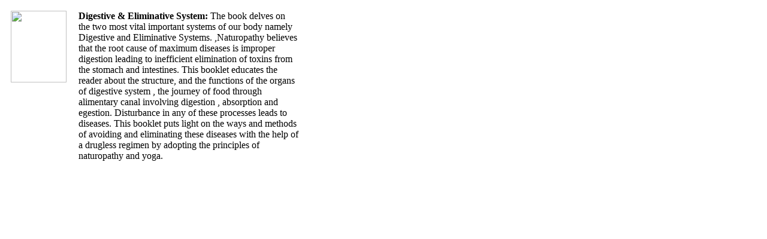

--- FILE ---
content_type: text/html
request_url: https://www.sitaramjindalfoundation.org/inc_pocket-digestive.htm
body_size: 589
content:
<div style="width:500px;">
  <table width="100%" border="0" cellspacing="0" cellpadding="10">
  
  <tr>
    <td align="center" valign="top"><img src="assets/images/image/digestive_eliminative_system_price_50.jpg" width="93" height="120" /></td>
    <td valign="top"><strong>Digestive &amp; Eliminative System:</strong> The book  delves on the  two most vital important systems of our body namely  Digestive and Eliminative Systems. ,Naturopathy believes that  the  root cause of maximum diseases is improper digestion leading to  inefficient elimination of toxins from the stomach and intestines.  This booklet educates the reader about  the structure, and the  functions of the organs of digestive system , the journey of food  through alimentary canal involving  digestion , absorption and  egestion. Disturbance in any of these processes  leads to diseases.  This booklet puts light on the ways and methods of avoiding and  eliminating these diseases with the help of a drugless regimen by  adopting the principles of naturopathy and yoga.</td>
  </tr>
</table>
</div>